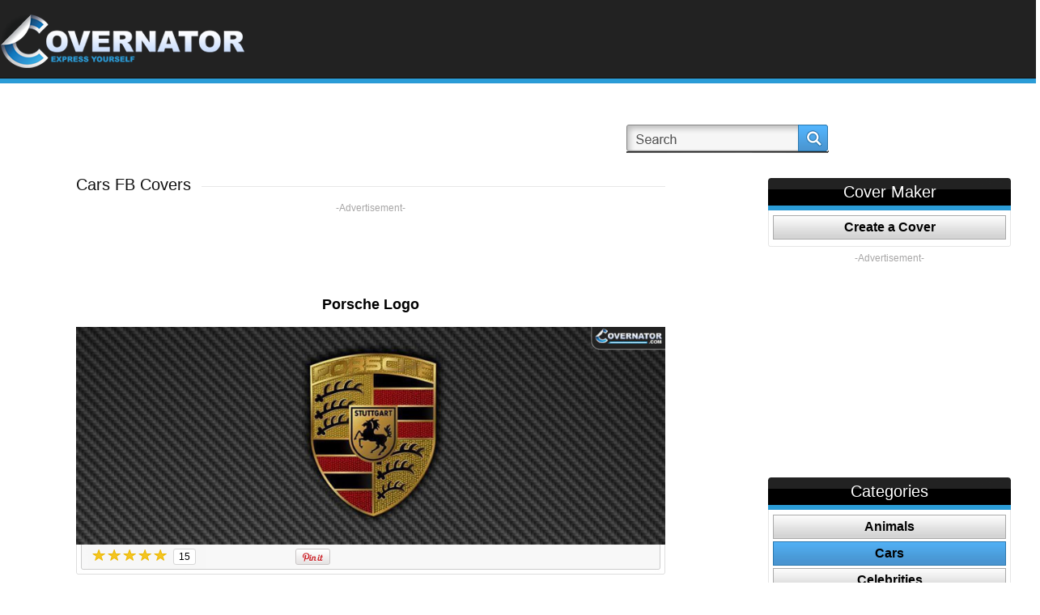

--- FILE ---
content_type: text/html; charset=UTF-8
request_url: https://covernator.com/cover/594/porsche_logo.html
body_size: 7602
content:
<!DOCTYPE html PUBLIC "-//W3C//DTD XHTML 1.0 Transitional//EN" "https://www.w3.org/TR/xhtml1/DTD/xhtml1-transitional.dtd">
<html xmlns="https://www.w3.org/1999/xhtml">
	<head>
		<meta name="viewport" content="width=device-width, initial-scale=1" />
		<meta http-equiv="Content-Type" content="text/html; charset=utf-8" />
		<title> 
			Porsche Logo Facebook Cover Photo </title>
		<link href="https://covernator.com/css/style.css?v7" rel="stylesheet" type="text/css" />
		<link href="https://covernator.com/css/pagination.css" rel="stylesheet" type="text/css" />
		<script type="text/javascript" src="//ajax.googleapis.com/ajax/libs/jquery/1.10.2/jquery.min.js"></script>
		<script type="text/javascript" src="https://covernator.com/js/common/jquery.cookie.js"></script>
		<script type="text/javascript" src="https://covernator.com/js/common/functions.js"></script>
		<script src="https://covernator.com/js/common/jquery.carouFredSel-6.0.4-packed.js" type="text/javascript"></script>  
		<link rel="icon" type="image/ico" href="https://covernator.com/favicon.ico" />
			
		<!-- add canonical url -->
					<link rel="canonical" href="https://covernator.com/cover/594/porsche_logo.html" />	
			<!-- add here more canonicals for categories etc -->	
					<meta property="fb:app_id" content="637219002959057" />
					<meta property="og:type" content="article" />
				<!-- <meta property="og:article:section" content="Cars" /> -->
				<!-- <meta property="og:article:tag" content="porsche, logo, car, cars" /> -->
				<meta property="og:image" content="https://covernator.com/coverImages/porsche-logo.jpg" />
				<!-- <meta property="og:image:width" content="300" />
				<meta property="og:image:height" content="200" /> -->
				<meta property="og:title" content="Porsche Logo" />
				<meta property="og:url" content="https://covernator.com/cover/594/porsche_logo.html" />
				<meta property="og:description" content="Do you want this Porsche Logo Facebook cover photo on your timeline? Just click the link. Hundreds of other custom cover designs also available. And Now: try our COVER CREATOR to create your own." />
		
		

		<!-- it is causing issue with the flash, so it was disabled, maybe show the smaller one in bottom corner instead -->
					
				<script>
					$(document).ready(function(){
							//checks if cookie exists, if yes, nothing, if no, then displays pop up
						if ($.cookie('20130814') != '1' && navigator.cookieEnabled) {
							$('#popup_new2').delay(10000).fadeIn('medium');//show(); 
							$('#overlay').delay(10000).fadeIn('medium');//show();
							$.cookie('20130814', '1', { expires: 30, path: '/'});
						}
					});

				</script>
			
				
		<script async src="https://pagead2.googlesyndication.com/pagead/js/adsbygoogle.js?client=ca-pub-6691222809324346"
     crossorigin="anonymous"></script>
	 
	</head>

<!--  -->
<body  
	onkeydown="doKeyDown(event,'porsche_logo');"
	onkeyup="doKeyUp(event, '343', '595', '625');">
	
			
			<!-- Matomo -->
			<script type="text/javascript">
			  var _paq = window._paq || [];
			  /* tracker methods like "setCustomDimension" should be called before "trackPageView" */
			  _paq.push(['trackPageView']);
			  _paq.push(['enableLinkTracking']);
			  (function() {
				var u="//pwk.mensaycards.com/";
				_paq.push(['setTrackerUrl', u+'matomo.php']);
				_paq.push(['setSiteId', '3']);
				var d=document, g=d.createElement('script'), s=d.getElementsByTagName('script')[0];
				g.type='text/javascript'; g.async=true; g.defer=true; g.src=u+'matomo.js'; s.parentNode.insertBefore(g,s);
			  })();
			</script>
			<!-- Matomo Image Tracker-->
			<img src="https://pwk.mensaycards.com/matomo.php?idsite=3&amp;rec=1" style="border:0" alt="" />
			<!-- End Matomo -->
		
			
	<div id="fb-root"></div>
	<div id="popup_new2" style="display:none;">
		<div class="pop_header2">1000s of Facebook Cover Photos <!-- .hide() -->
			<div class="close"><a href="javascript:;" onclick="$('#popup_new2').stop().fadeOut('fast'); $('#overlay').stop().fadeOut('fast');"><span>Close</span></a></div>
		</div>
		<div class="pop_back2">
			<p><img src="https://covernator.com/images/join.gif" alt="Like Covernator covers" width="478" height="142"  /></p>
		<p>
			<div class="fb-like-box" 
				data-href="https://www.facebook.com/pages/Covernatorcom/332080810225253" 
				data-width="466" data-show-faces="true" data-header="false" data-stream="false" 
				data-show-border="false"></div>
		</p>
		</div>
		<div class="pop_bottom2"></div>
	</div>
	<!-- <div id="popup_new3"  style="display:none;">
		<div class="pop_header3">Don't forget to follow us !
			<div class="close"><a href="javascript:;" onclick="$('#popup_new3').hide(); $('#overlay').hide();"><span>Close</span></a></div>
		</div>
		<div class="pop_back3">
			<div class="fb-like-box" 
				data-href="https://www.facebook.com/pages/Covernatorcom/332080810225253" 
				data-width="295" data-height="200" data-show-faces="true" data-header="false" 
				data-stream="false" data-show-border="false"></div>
			
		</div>
		<div class="pop_bottom3"></div>
	</div> -->
	<div class="main_block">
		<div class="top">
			<div class="wrap">
				<div class="logo"><a href="https://covernator.com/"><img src="https://covernator.com/images/logo.png" 
					alt="Covernator: Express Yourself" width="316" height="71" border="0" /></a></div>
				<div class="top_right">
										<div class="sign_facebook">
						<!-- <a href="https://covernator.com/join/?login&oauth_provider=facebook" ><span>Sign in with Facebook</span></a> -->
					</div> 
					<!-- <div class="login">
						<strong><a href="https://covernator.com/sign-in.html" class="linkBlk" style="color:white;">Login</a></strong>
					</div>
					<div class="sign_up">
						<strong><a href="https://covernator.com/sign-up.html" class="linkBlk" style="color:white;">SignUp</a></strong>
					</div> -->
										<div class="search_back">
					<form id="form1" name="form1" method="GET" action="https://covernator.com/search.php">
						<input name="searchName" type="text" class="input search-watermark" 
						id="searchId" value="" />
						<div class="search">
							<!--<input type="submit" class="searchBtn" value=""/>-->
							<a href="javascript:void(0)" onclick="javascript:searchCoverImage()"><span>Search</span></a>
						</div>
					</form>
					</div>
					<!-- <div class="printit"><a href="https://covernator.com/" target="_blank"><span>Print</span></a></div> -->
					<!-- <div class="social">						
						<a href="https://twitter.com/share" class="twitter-share-button" 
							data-url="https://covernator.com" data-via="Covernator" data-hashtags="fbcovers" data-counturl="https://covernator.com" data-count="horizontal">Tweet</a>							
					</div> -->
					<div class="social">
						<div class="fb-like" 
							data-href="https://www.facebook.com/pages/Covernatorcom/332080810225253" 
							data-width="150" data-colorscheme="light" data-layout="button_count" 
							data-action="like" data-show-faces="false" data-send="false"></div>
						
						<!-- <div class="fb-like-box" data-href="https://www.facebook.com/pages/Covernatorcom/332080810225253" data-width="292" data-colorscheme="dark" data-show-faces="false" data-header="false" data-stream="false" data-show-border="false"></div> -->
					
						<!-- <iframe src="//www.facebook.com/plugins/like.php?href=http%3A%2F%2Fcovernator.com&amp;send=false&amp;layout=button_count&amp;width=450&amp;show_faces=true&amp;font&amp;colorscheme=light&amp;action=like&amp;height=21" scrolling="no" frameborder="0" style="border:none; overflow:hidden; width:150px; height:21px;" allowTransparency="true"></iframe> -->
						
						<!-- <iframe src="//www.facebook.com/plugins/like.php?href=https://www.facebook.com/pages/Covernatorcom/332080810225253&amp;send=false&amp;layout=button_count&amp;width=450&amp;show_faces=true&amp;font&amp;colorscheme=light&amp;action=like&amp;height=21" scrolling="no" frameborder="0" style="border:none; overflow:hidden; width:150px; height:21px;" allowTransparency="true"></iframe> -->
						
					</div>
				</div>
							</div>
		</div>
				<div class="content_block">

			<div class="wrap">
									
			
				<div class="columns" style="height: auto !important;"><!-- start table -->
						<div id="item" class="column col-9 col-md-12 extra-spacing" style="height: auto !important;">
							<div class="home_left">							
									
								<!--$content -->
								<div class="title1a">
	<h1><span>Cars FB Covers</span></h1>
</div>
<div class="banner">
	<p>-Advertisement-</p>		
	<p>
					<script async src="//pagead2.googlesyndication.com/pagead/js/adsbygoogle.js"></script>
			<!-- covernator.com_details_top_728x90 -->
			<ins class="adsbygoogle"
				 style="display:inline-block;width:728px;height:90px"
				 data-ad-client="ca-pub-6691222809324346"
				 data-ad-slot="1018772917"></ins>
			
				<script>
				(adsbygoogle = window.adsbygoogle || []).push({});
				</script>
			
			</p>		
</div>

<div align="center">
	<h2 style="margin:20px;">Porsche Logo</h2>
</div>

<div class="common"><img src="https://covernator.com/coverImages/porsche-logo.jpg" alt="Porsche Logo Facebook Cover" 
	title="Porsche Logo FB Cover" width="728"/></div>
<div class="social_icons2">
	<div class="social2"><!-- Add this element exactly where you want the Rating-Widget to appear -->
		<div class="ratingBox">
			<a href="javascript:void(0)" onclick="userCardRate(1,'594','')">
								<img src="https://covernator.com/images/rate_star.png" id="rating_594_1" align="top" />	
							</a>
			<a href="javascript:void(0)" onclick="userCardRate(2,'594','')">
								<img src="https://covernator.com/images/rate_star.png" id="rating_594_2" />
							</a>
			<a href="javascript:void(0)" onclick="userCardRate(3,'594','')">
								<img src="https://covernator.com/images/rate_star.png" id="rating_594_3" />	
							</a>
			<a href="javascript:void(0)" onclick="userCardRate(4,'594','')">
								<img src="https://covernator.com/images/rate_star.png" id="rating_594_4" />
							</a>
			<a href="javascript:void(0)" onclick="userCardRate(5,'594','')">
								<img src="https://covernator.com/images/rate_star.png" id="rating_594_5" />
							</a>
		</div>
	</div>
	<div class="social2">
		<div id="totalVote_594" class="voteCountBox">15		</div>
	</div>
	<div class="social3">
		<div class="fb-share-button" data-href="" data-width="450" data-type="button_count"></div>
		<!-- <div class="fb-like" data-href="" data-width="450" data-layout="button_count" data-show-faces="false" data-send="true"></div> -->
	</div>
	<div class="social4">
		<a href="http://pinterest.com/pin/create/button/?url=https%3A%2F%2Fcovernator.com%2Fdetails.php%3FimgId%3D594&media=https%3A%2F%2Fcovernator.com%2FcoverImages%2Fporsche-logo.jpg&description=Porsche Logo" class="pin-it-button" count-layout="horizontal"><img border="0" src="//assets.pinterest.com/images/PinExt.png" title="Pin It" /></a>
	</div>
	<!-- <div class="social3">
		<a href="https://twitter.com/share" class="twitter-share-button" data-url="https://covernator.com/details.php?imgId=594" data-via="Covernator" data-hashtags="fbcovers"
			data-counturl="https://covernator.com/details.php?imgId=594" data-count="none">Tweet</a>
	</div>
	<div class="email"><a href="mailto:mail@mail.com?body=https://covernator.com/details.php?imgId=594"><span>Email</span></a></div>
	<div class="social2">
		<div class="g-plusone" data-size="tall" data-annotation="none" count="true" data-href="https://covernator.com/details.php?imgId=594"></div>
		
	</div>
	<div class="upload"><a href="createcover.html"><span>Upload</span></a></div> -->
</div>
<div class="title5">
	<!---->
	<!---->
	<div class="prev2">
		<a href="https://covernator.com/cover/343/bmw_m5.html" 
			onclick="ga('send','event', 'onclick', 'Prev', 'porsche_logo', 1, true);">
			Prev</a></div>
	<div class="random">
		<a href="https://covernator.com/cover/625/jaguar_xj.html"
			onclick="ga('send','event', 'onclick', 'Random', 'porsche_logo', 1, true);">
			Press "R" for Random Cover</a></div>
	<div class="next2">
		<a href="https://covernator.com/cover/595/red_and_black_bugatti.html"
			onclick="ga('send','event', 'onclick', 'Next', 'porsche_logo', 1, true);">
			Next</a></div>
	<!----> <!-- -->
</div>
<div class="button2"> 
	<!-- <a href="https://covernator.com/details.php?imgId=594&action=fbcover" onclick="_paq.push(['trackGoal', 1]);"><span>ADD AS COVER</span></a> -->
	<a href="https://covernator.com/coverImages/porsche-logo.jpg" download="porsche-logo.jpg" title ="porsche logo FB Cover" onclick="_paq.push(['trackGoal', 1]);"><span>DOWNLOAD COVER</span></a>
</div>

<div class="banner banner_bottom">
	<p>-Advertisement-</p>
	<p>
					<script async src="//pagead2.googlesyndication.com/pagead/js/adsbygoogle.js"></script>
			<!-- covernator.com_details_middle_728x90 -->
			<ins class="adsbygoogle"
				 style="display:inline-block;width:728px;height:90px"
				 data-ad-client="ca-pub-6691222809324346"
				 data-ad-slot="2499797312"></ins>
			
				<script>
				(adsbygoogle = window.adsbygoogle || []).push({});
				</script>
			
			</p>
</div>

<div class="fb-comments" data-href="https://covernator.com/details.php?imgId=594" data-width="728" data-num-posts="5"></div>

<div class="title1a">
	<h1><span>Similar Covers You Might Like</span></h1>
</div>
<div class="common">
		<div class="common_block3"><a href="https://covernator.com/cover/606/bugatti_veyron.html"><img src=https://covernator.com/coverImages/bugatti-veyron_1.jpg alt="&quot; &quot;" width="220" height="82" border="0"/></a></div>
		<div class="common_block3"><a href="https://covernator.com/cover/83/ferrari_458_italia.html"><img src=https://covernator.com/coverImages/ferrari-458-italia.jpg alt="&quot; &quot;" width="220" height="82" border="0"/></a></div>
		<div class="common_block3"><a href="https://covernator.com/cover/652/lexus_hybrid_logo.html"><img src=https://covernator.com/coverImages/lexus-logo2.jpg alt="&quot; &quot;" width="220" height="82" border="0"/></a></div>
	</div>

<div class="title1a">
	<h1><span class="thumb">FB Pages You Might Like</span></h1> 
</div>
<div class="common">
	<div class="common_block">
		<p><a href="http://www.facebook.com/pages/I-Like-Planes/488450807853425" target="_blank"><img src="https://covernator.com/imagespreview/thumbnail1.jpg" alt="&quot; &quot;" width="130" height="130" border="0" /></a></p>
		<p><a href="http://www.facebook.com/pages/I-Like-Planes/488450807853425" target="_blank">I like Planes<br /></a></p>
	</div>
	<div class="common_block">
		<p><a href="https://www.facebook.com/pages/I-Like-Triathlon/544430765603842" target="_blank"><img src="https://covernator.com/imagespreview/i-like-triathlon.jpg" alt="&quot; &quot;" width="130" height="130" border="0" /></a></p>
		<p><a href="https://www.facebook.com/pages/I-Like-Triathlon/544430765603842" target="_blank">I Like Triathlon<br /></a></p>
	</div>
	<!--
	<div class="common_block">
		<p><a href="http://www.facebook.com/pages/Real-or-Fake-/126262577520079" target="_blank"><img src="http://covernator.com/imagespreview/thumbnail2.jpg" alt="&quot; &quot;" width="130" height="130" border="0" /></a></p>
		<p><a href="http://www.facebook.com/pages/Real-or-Fake-/126262577520079" target="_blank">Real or Fake ?<br /></a></p>
	</div>
	-->
	<div class="common_block">
		<p><a href="http://www.facebook.com/pages/I-Like-Zombies/410954802310422" target="_blank"><img src="https://covernator.com/imagespreview/thumbnail3.jpg" alt="&quot; &quot;" width="130" height="130" border="0" /></a></p>
		<p><a href="http://www.facebook.com/pages/I-Like-Zombies/410954802310422" target="_blank">I Like Zombies<br /></a></p>
	</div>
	<div class="common_block">
		<p><a href="http://www.facebook.com/BmwM5Fans" target="_blank"><img src="https://covernator.com/imagespreview/thumbnail4.jpg" alt="&quot; &quot;" width="130" height="130" border="0" /></a></p>
		<p><a href="http://www.facebook.com/BmwM5Fans" target="_blank">BMW M5 Fanpage<br /></a></p>
	</div>
	<div class="common_block2">
		<p><a href="http://www.facebook.com/pages/What-Girls-Really-Like/131347970370392" target="_blank"><img src="https://covernator.com/imagespreview/thumbnail5.jpg" alt="&quot; &quot;" width="130" height="130" border="0" /></a></p>
		<p><a href="http://www.facebook.com/pages/What-Girls-Really-Like/131347970370392" target="_blank">What Girls Really Like<br /></a></p>
	</div>
</div>

<div class="fb-like-box" 
	data-href="https://www.facebook.com/pages/Covernatorcom/332080810225253" 
	data-width="728" data-show-faces="true" data-header="false" data-stream="false" 
	data-show-border="false"></div>

<div class="cover"><strong>Covernator</strong> is the leading provider of Facebook photo covers to make your timeline stand out. 
You will find thousands of <strong>custom FB covers</strong> in many categories with new covers being added daily. All covers are free to use with no hidden strings attached.
Just click the blue Add as Cover button to make your <strong>Facebook timeline cover</strong> shine and your friends envious. You can even make your own custom cover, just visit
the Create a cover section and your new personalized Facebook quality photo cover will be visible in your profile within seconds.
</div>

<!-- </div> -->
<!-- <script type="text/javascript" src="http://assets.pinterest.com/js/pinit.js"></script>
<script type="text/javascript" src="https://apis.google.com/js/plusone.js"></script> -->
<input type="hidden" name="coverNextSEO" id="coverNextSEO" value="red_and_black_bugatti" />
<input type="hidden" name="coverRandSEO" id="coverRandSEO"  value="jaguar_xj" />
<input type="hidden" name="coverPrevSEO" id="coverPrevSEO" value="bmw_m5" />
<input type="hidden" name="closeSEOName" id="closeSEOName" value="porsche_logo" />
<input type="hidden" name="domainName" id="domainName" value="https://covernator.com/" />

<script>
	
	function closePopup(imgId)
	{
		var domainName = document.getElementById('domainName').value;
		var closeSEO = document.getElementById('closeSEOName').value;
		window.location=domainName+'cover/'+imgId+'/'+closeSEO+'.html';
	}
		//only used for tracking ga events
	function doKeyDown(e, currentImage)
	{	
			/*	check if the focus is in the search box or not as it makes 
			*	no sense to refresh page when user is searching with any of 
			*	the keystrokes */
		if(document.activeElement.id != 'searchId')			
			if(e.keyCode == '37'){				
				ga('send','event', 'onkeydown', 'Prev', currentImage, 1, true);				
			}
			if(e.keyCode == '39'){
				ga('send','event', 'onkeydown', 'Next', currentImage, 1, true);
			}
			if(e.keyCode == '82'){
				ga('send','event', 'onkeydown', 'Random', currentImage, 1, true);
				
			}
		}
		
	function doKeyUp(e, preId, nextId, randomId)
	{
			/*	check if the focus is in the search box or not as it makes 
			*	no sense to refresh page when user is searching with any of 
			*	the keystrokes */
		if(document.activeElement.id != 'searchId') {
			var domainName = document.getElementById('domainName').value;
			
			if(e.keyCode == '37'){
				var prevSEO = document.getElementById('coverPrevSEO').value;				
				window.location=domainName+'cover/'+preId+'/'+prevSEO+'.html';				
			}
			if(e.keyCode == '39'){
				var nextSEO = document.getElementById('coverNextSEO').value;
				window.location=domainName+'cover/'+nextId+'/'+nextSEO+'.html';
			}
			if(e.keyCode == '82'){
				var randSEO = document.getElementById('coverRandSEO').value;
				window.location=domainName+'cover/'+randomId+'/'+randSEO+'.html';
				
			}
		}
		
	}
</script>
	
																	
							</div>
						</div> <!-- end of main content -->
													<div id="sidebar" class="column col-3 col-md-12" style="height: auto !important;"> <!-- start sidebar -->
								<div class="home_right">
									<div class="main_nav">
										<h2>Cover Maker</h2>
										<ul>
											<li class="border">
												<a href="https://covernator.com/createcover.html" 
												class="" target="_blank">Create a Cover</a></li>
										</ul>
									</div>
																			<div class="right_banner">
											<p>-Advertisement-</p>
											<p>
																									<script async src="//pagead2.googlesyndication.com/pagead/js/adsbygoogle.js"></script>
																											<!-- covernator.com_details_side_right_300x250 -->
														<ins class="adsbygoogle"
															 style="display:inline-block;width:300px;height:250px"
															 data-ad-client="ca-pub-6691222809324346"
															 data-ad-slot="5448972518"></ins>
																										
														<script>
														(adsbygoogle = window.adsbygoogle || []).push({});
														</script>
																										
																							</p>
										</div>
																										
									
									<div class="main_nav">
										<h2>Categories</h2>
										<ul>
																						<li class="border">
												<a href="https://covernator.com/cat/53/animals.html" class="">Animals</a></li>
																						<li class="border">
												<a href="https://covernator.com/cat/13/cars.html" class=" active ">Cars</a></li>
																						<li class="border">
												<a href="https://covernator.com/cat/50/celebrities.html" class="">Celebrities</a></li>
																						<li class="border">
												<a href="https://covernator.com/cat/52/cities.html" class="">Cities</a></li>
																						<li class="border">
												<a href="https://covernator.com/cat/51/colorful.html" class="">Colorful</a></li>
																						<li class="border">
												<a href="https://covernator.com/cat/14/comics.html" class="">Comics</a></li>
																						<li class="border">
												<a href="https://covernator.com/cat/47/cute.html" class="">Cute</a></li>
																						<li class="border">
												<a href="https://covernator.com/cat/59/enviromental.html" class="">Enviromental</a></li>
																						<li class="border">
												<a href="https://covernator.com/cat/49/fashion.html" class="">Fashion</a></li>
																						<li class="border">
												<a href="https://covernator.com/cat/41/games.html" class="">Games</a></li>
																						<li class="border">
												<a href="https://covernator.com/cat/15/graffiti.html" class="">Graffiti</a></li>
																						<li class="border">
												<a href="https://covernator.com/cat/46/mbl.html" class="">MBL</a></li>
																						<li class="border">
												<a href="https://covernator.com/cat/16/military.html" class="">Military</a></li>
																						<li class="border">
												<a href="https://covernator.com/cat/57/motorcycles.html" class="">Motorcycles</a></li>
																						<li class="border">
												<a href="https://covernator.com/cat/17/movies.html" class="">Movies</a></li>
																						<li class="border">
												<a href="https://covernator.com/cat/56/muscle.html" class="">Muscle</a></li>
																						<li class="border">
												<a href="https://covernator.com/cat/48/nature.html" class="">Nature</a></li>
																						<li class="border">
												<a href="https://covernator.com/cat/42/nba.html" class="">NBA</a></li>
																						<li class="border">
												<a href="https://covernator.com/cat/44/nfl.html" class="">NFL</a></li>
																						<li class="border">
												<a href="https://covernator.com/cat/18/nhl.html" class="">NHL</a></li>
																						<li class="border">
												<a href="https://covernator.com/cat/19/planes.html" class="">Planes</a></li>
																						<li class="border">
												<a href="https://covernator.com/cat/58/swimming.html" class="">Swimming</a></li>
																						<li class="border">
												<a href="https://covernator.com/cat/20/tanks.html" class="">Tanks</a></li>
																						<li class="border">
												<a href="https://covernator.com/cat/54/triathlon.html" class="">Triathlon</a></li>
																					</ul>
									</div>
									
																		
																			
																				<div class="title2">
											<h2><span>Tags:</span></h2>
										</div>
										<div class="popular">
												
												<a href="https://covernator.com/search.php?searchName=porsche">porsche</a>	
												
												<a href="https://covernator.com/search.php?searchName= logo"> logo</a>	
												
												<a href="https://covernator.com/search.php?searchName= car"> car</a>	
												
												<a href="https://covernator.com/search.php?searchName= cars"> cars</a>	
																					</div>
											
																		
									<div class="main_nav">
										<h2>Top Articles & Videos</h2>
										<ul>
											<li class="border"><a href="https://covernator.com/articles/categories.php?catId=1" 
												class="" target="_blank">Military</a></li>
											<li class="border"><a href="https://covernator.com/articles/categories.php?catId=2" 
												class="" target="_blank">Tanks</a></li>
											<li class="border"><a href="https://covernator.com/articles/categories.php?catId=35" 
												class="" target="_blank">Planes</a></li>
											<li class="border"><a href="https://covernator.com/articles/categories.php?catId=36" 
												class="" target="_blank">Games</a></li>
										</ul>
									</div>
								</div>
							</div> <!-- end sidebar -->
											<!-- </div> -->
				</div> <!-- end table -->
			</div>
		</div>
	</div>
	<!-- <div class="fb-recommendations-bar" data-href="https://covernator.com:443/cover/594/porsche_logo.html" data-trigger="15%" data-read-time="10" data-side="left" data-site="covernator.com"></div> -->
	<div class="footer">
		<div class="wrap">
			<div class="footer_nav"> 
				<a href="https://covernator.com/createcover.html" class="active first" target="_blank">Create Custom Cover</a>
				<a href="https://covernator.com/how-to-change-cover.html" class="active">How to change FB cover</a>
				<a href="https://covernator.com/privacy-policy.html" rel="nofollow" class="active">Privacy Policy</a> 
				<a href="https://covernator.com/dmca.html" rel="nofollow">DMCA</a> 
				<a href="https://covernator.com/terms-of-service.html" rel="nofollow" class="active">Terms of Service</a>
				<!--<a href="#">Text</a> 
				<a href="#" class="active">Text</a> 
				<a href="#">Text</a> -->
			</div>
			<div class="copyright">Follow Us On </div>      
			<div class="facebook"> <a href="https://www.facebook.com/pages/Covernatorcom/332080810225253" target="_blank"><span>Facebook</span></a></div>
			<!-- <div class="twitter"> <a href="#"><span>Twitter</span></a></div>
			<div class="print"> <a href="#"><span>Pinterest</span></a></div> -->
			
		</div>
		<div class="gst">Don't forget to visit our new project with a vast library of <a href="https://googleslidesthemes.com" title="Presentation templates for Google Slides">Google Slides Themes</a>.</div>
		
		
		
	</div>
	<div id="overlay"></div>
	

	
	<script>
		function searchCoverImage()
		{	
			var searchName = document.getElementById('searchId').value;
			
			if(searchName != ""){
				document.form1.submit();
			}
		}
		
		
		function userCardRate(obj,cardId, loginCheck)
		{	
			if(obj > 0 && cardId > 0){
				xajax_ecardUserRatng(obj,cardId);
			}
		}
		
		function rateToHover(obj,cardId)
		{
			var i;
			for(i=1;i<=5;i++){
				if(i<=obj){
					document.getElementById('rating_'+cardId+'_'+i).src='images/rate_star.png';
				}else{
					document.getElementById('rating_'+cardId+'_'+i).src='images/rate_star_blck.png';
				}
			} 
		}
		
		function rateToOut(cardId,avgRating)
		{
			
			var i;
			for(i=1;i<=5;i++){
				if(i<=avgRating){
					document.getElementById('rating_'+cardId+'_'+i).src='images/rate_star.png';
				}else{
					document.getElementById('rating_'+cardId+'_'+i).src='images/rate_star_blck.png';
				}
			} 
		}
		
		function getURL() {
			return document.location.href;
		}			
	</script>
	
	<!-- social sripts -->
	
		
		<script>(function(d, s, id) {
			  var js, fjs = d.getElementsByTagName(s)[0];
			  if (d.getElementById(id)) return;
			  js = d.createElement(s); js.id = id;
			  js.src = "//connect.facebook.net/en_US/all.js#xfbml=1&appId=637219002959057";
			  fjs.parentNode.insertBefore(js, fjs);
			}(document, 'script', 'facebook-jssdk'));			
			
			//!function(d,s,id){var js,fjs=d.getElementsByTagName(s)[0];if(!d.getElementById(id)){js=d.createElement(s);js.id=id;js.src="//platform.twitter.com/widgets.js";fjs.parentNode.insertBefore(js,fjs);}}(document,"script","twitter-wjs");
		</script>
	
	<script type="text/javascript" src="https://assets.pinterest.com/js/pinit.js"></script>
	<!-- <script type="text/javascript" src="https://apis.google.com/js/plusone.js"></script> -->

		
	</body>
</html>

--- FILE ---
content_type: text/html; charset=utf-8
request_url: https://www.google.com/recaptcha/api2/aframe
body_size: 268
content:
<!DOCTYPE HTML><html><head><meta http-equiv="content-type" content="text/html; charset=UTF-8"></head><body><script nonce="evbK8-xxlYj2feFMqUwvww">/** Anti-fraud and anti-abuse applications only. See google.com/recaptcha */ try{var clients={'sodar':'https://pagead2.googlesyndication.com/pagead/sodar?'};window.addEventListener("message",function(a){try{if(a.source===window.parent){var b=JSON.parse(a.data);var c=clients[b['id']];if(c){var d=document.createElement('img');d.src=c+b['params']+'&rc='+(localStorage.getItem("rc::a")?sessionStorage.getItem("rc::b"):"");window.document.body.appendChild(d);sessionStorage.setItem("rc::e",parseInt(sessionStorage.getItem("rc::e")||0)+1);localStorage.setItem("rc::h",'1768950325954');}}}catch(b){}});window.parent.postMessage("_grecaptcha_ready", "*");}catch(b){}</script></body></html>